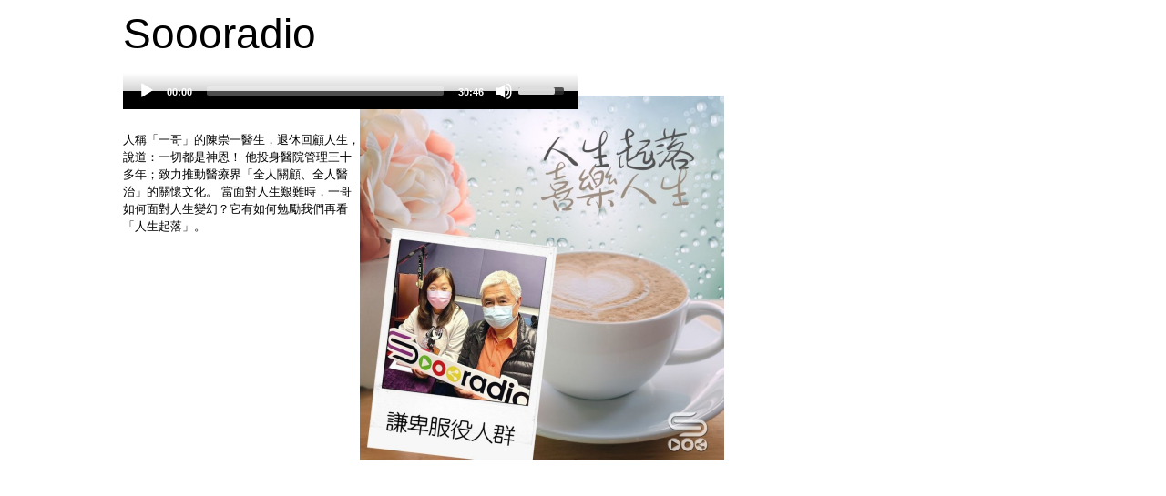

--- FILE ---
content_type: text/html; charset=utf-8
request_url: https://v2.soooradio.net/sermon/5038-sofbjoyful04
body_size: 10010
content:
<!DOCTYPE html>
<html lang="en-gb" dir="ltr">
	<head>
		<meta name="viewport" content="width=device-width, initial-scale=1.0, maximum-scale=3.0, user-scalable=yes"/>
		<meta name="HandheldFriendly" content="true" />
		<meta name="apple-mobile-web-app-capable" content="YES" />
		<meta charset="utf-8" />
	<base href="https://v2.soooradio.net/sermon/5038-sofbjoyful04" />
	<meta name="apple-itunes-app" content="app-id=1215122913" />
	<meta name="google-play-app" content="app-id=com.soooradio.app" />
	<meta name="generator" content="Joomla! - Open Source Content Management" />
	<title>謙卑服侍人群</title>
	<link href="/sooo/images/icon.png" rel="android-touch-icon" />
	<link href="/templates/beez3soooradio/favicon.ico" rel="shortcut icon" type="image/vnd.microsoft.icon" />
	<link href="/media/jui/css/icomoon.css" rel="stylesheet" />
	<link href="/media/smartbanner/smartbanner.css" rel="stylesheet" />
	<link href="/media/com_sermonspeaker/css/blog.css" rel="stylesheet" />
	<link href="/media/plg_sermonspeaker_mediaelement/css/mediaelementplayer.min.css" rel="stylesheet" />
	<link href="/templates/system/css/system.css?aafdd64584b36722b8a4b4731cfa9ecc" rel="stylesheet" />
	<link href="/templates/beez3soooradio/css/position.css?aafdd64584b36722b8a4b4731cfa9ecc" rel="stylesheet" />
	<link href="/templates/beez3soooradio/css/layout.css?aafdd64584b36722b8a4b4731cfa9ecc" rel="stylesheet" />
	<link href="/templates/beez3soooradio/css/print.css?aafdd64584b36722b8a4b4731cfa9ecc" rel="stylesheet" media="print" />
	<link href="/templates/beez3soooradio/css/general.css?aafdd64584b36722b8a4b4731cfa9ecc" rel="stylesheet" />
	<!--[if IE 7]><link href="/templates/beez3soooradio/css/ie7only.css?aafdd64584b36722b8a4b4731cfa9ecc" rel="stylesheet" /><![endif]-->
	<style>

	.logoheader {
		background: url('/') no-repeat right;
	}
	body {
		background: #ffffff;
	}
	</style>
	<script type="application/json" class="joomla-script-options new">{"csrf.token":"81009fa88c8cc6adc7a4484194047d16","system.paths":{"root":"","base":""},"joomla.jtext":{"TPL_BEEZ3_ALTOPEN":"is open","TPL_BEEZ3_ALTCLOSE":"is closed","TPL_BEEZ3_TEXTRIGHTOPEN":"Open info","TPL_BEEZ3_TEXTRIGHTCLOSE":"Close info","TPL_BEEZ3_FONTSIZE":"Font size","TPL_BEEZ3_BIGGER":"Bigger","TPL_BEEZ3_RESET":"Reset","TPL_BEEZ3_SMALLER":"Smaller","TPL_BEEZ3_INCREASE_SIZE":"Increase size","TPL_BEEZ3_REVERT_STYLES_TO_DEFAULT":"Revert styles to default","TPL_BEEZ3_DECREASE_SIZE":"Decrease size","TPL_BEEZ3_OPENMENU":"Open Menu","TPL_BEEZ3_CLOSEMENU":"Close Menu"}}</script>
	<script src="/media/smartbanner/smartbanner.js"></script>
	<script src="/media/jui/js/jquery.min.js?aafdd64584b36722b8a4b4731cfa9ecc"></script>
	<script src="/media/jui/js/jquery-noconflict.js?aafdd64584b36722b8a4b4731cfa9ecc"></script>
	<script src="/media/jui/js/jquery-migrate.min.js?aafdd64584b36722b8a4b4731cfa9ecc"></script>
	<script src="/media/jui/js/bootstrap.min.js?aafdd64584b36722b8a4b4731cfa9ecc"></script>
	<script src="/media/plg_sermonspeaker_mediaelement/js/mediaelement-and-player.min.js"></script>
	<script src="/media/plg_sermonspeaker_mediaelement/js/renderers/vimeo.min.js"></script>
	<script src="/media/plg_sermonspeaker_mediaelement/js/renderers/facebook.min.js"></script>
	<script src="/media/system/js/mootools-core.js?aafdd64584b36722b8a4b4731cfa9ecc"></script>
	<script src="/media/system/js/core.js?aafdd64584b36722b8a4b4731cfa9ecc"></script>
	<script src="/media/system/js/mootools-more.js?aafdd64584b36722b8a4b4731cfa9ecc"></script>
	<script src="/templates/beez3soooradio/javascript/md_stylechanger.js?aafdd64584b36722b8a4b4731cfa9ecc"></script>
	<script src="/templates/beez3soooradio/javascript/hide.js?aafdd64584b36722b8a4b4731cfa9ecc"></script>
	<script src="/templates/beez3soooradio/javascript/respond.src.js?aafdd64584b36722b8a4b4731cfa9ecc"></script>
	<script src="/templates/beez3soooradio/javascript/template.js?aafdd64584b36722b8a4b4731cfa9ecc"></script>
	<!--[if lt IE 9]><script src="/media/jui/js/html5.js?aafdd64584b36722b8a4b4731cfa9ecc"></script><![endif]-->
	<script>

				var strTitle = 'Soooradio v2.0';
				var strPrice = 'Free';
				var strInAppStore = 'On the App Store';
				var strInGooglePlay = 'In Google Play'; 
				var strInWindowStore = 'In Windows store';
				var strAuthor = '';
				var strButton = 'VIEW';
				var strIconURL = 'https://v2.soooradio.net/sooo/images/logo.png';
				var strLanguage = 'en'; 
				 
				new SmartBanner({
				  daysHidden: 0,   
				  daysReminder: 0, 
				  appStoreLanguage: strLanguage,
				  title: strTitle,
				  author: strAuthor,
				  button: strButton, 
				  store: {
					  ios: strInAppStore,
					  android: strInGooglePlay,
					  windows: strInWindowStore
				  },
				  price: {
					  ios: strPrice,
					  android: strPrice,
					   windows: strPrice
				  }
				   , theme: 'ios'
				   , icon: strIconURL
				  //, force: 'ios' // Uncomment for platform emulation
			  });
		
			jQuery(function($){ initTooltips(); $("body").on("subform-row-add", initTooltips); function initTooltips (event, container) { container = container || document;$(container).find(".hasTooltip").tooltip({"html": true,"container": "body"});} });mejs.i18n.language('en');
	var big        = '72%';
	var small      = '53%';
	var bildauf    = '/templates/beez3soooradio/images/plus.png';
	var bildzu     = '/templates/beez3soooradio/images/minus.png';
	var rightopen  = 'Open info';
	var rightclose = 'Close info';
	var altopen    = 'is open';
	var altclose   = 'is closed';

	</script>
	<meta property="og:title" content="謙卑服侍人群"/>
	<meta property="og:url" content="https://v2.soooradio.net/sermon/5038-sofbjoyful04"/>
	<meta property="og:description" content=""/>
	<meta property="og:site_name" content="Soooradio v2.0"/>
	<meta property="og:image" content="https://v2.soooradio.net/sooo/images/sofbjoyful04.jpg"/>
	<meta property="og:type" content="song"/>
	<meta property="og:audio" content="https://v2.soooradio.net/sooo/audio/sofbjoyful04.mp3"/>
	<meta property="og:audio:title" content="謙卑服侍人群"/>
	<meta property="og:audio:album" content="人生起落 喜樂人生"/>

	</head>
	<body id="shadow">
		<div id="all">
			<div id="back">
				<!-- header block removed -->
				<!-- end header -->
				<div id="contentarea">
					<div id="breadcrumbs">
						
					</div>

					
					<div id="wrapper2" class="shownocolumns">
						<div id="main">

							
							<div id="system-message-container">
	</div>

							<div class="item-page ss-sermon-container clearfix" itemscope itemtype="http://schema.org/CreativeWork">
			<div class="page-header">
			<h1> Soooradio </h1>
		</div>
		<!--
	<div class="page-header">
		<h2 itemprop="name">
						<a href="/sermon/5038-sofbjoyful04" itemprop="url">
				謙卑服侍人群</a>
		</h2>
			</div>
	-->
	<!--
	<div class="btn-group pull-right">
		<a class="btn dropdown-toggle" data-toggle="dropdown" href="#">
			<span class="icon-cog"></span>
			<span class="caret"></span>
		</a>
		<ul class="dropdown-menu">
						<li class="email-icon"><a href="/component/mailto/?tmpl=component&amp;template=beez3soooradio&amp;link=25b6788442adcb15334b7587756fe6a48675837c" type="sermon" title="Email" onclick="window.open(this.href,'win2','width=400,height=350,menubar=yes,resizable=yes'); return false;"><span class="icon-envelope"></span> Email</a></li>
					</ul>
	</div>
	-->
	<!--
	
	<div class="article-info sermon-info muted">
		<dl class="article-info">
			<dt class="article-info-term">Details</dt>
							<dd class="ss-sermondetail-info">
					<span class="icon-drawer-2"></span>
					Series:
					Series:
											<a href="/serie/306-sofbjoyful">
					人生起落 喜樂人生</a>
									</dd>
					</dl>
	</div>
	-->
				<div class="img-polaroid pull-right item-image sermon-image">
		<img src="/sooo/images/sofbjoyful04.jpg" onError="this.src= '/sooo/images/sofbjoyful.png' ">
		 
		</div>
			<div class="ss-sermon-player">
			<audio id="mediaspace1" class="mejs__player" preload="metadata" controls="controls" width="500" height="20" data-mejsoptions='{"showPlaylist": false, "stretching": "none", "currentMessage": "Now Playing:", "features": ["playpause", "prevtrack", "nexttrack", "current", "progress", "duration", "volume", "playlist", "fullscreen"]}'><source type="audio/mp3" data-thumbnail="/sooo/images/sofbjoyful04.jpg" src="/sooo/audio/sofbjoyful04.mp3" title="謙卑服侍人群" duration="00:30:46" description="Date: 2022-04-28"></audio>		</div>
		<br />
			<div>
			<p><span data-sheets-value="{&quot;1&quot;:2,&quot;2&quot;:&quot;陳崇一醫生有三十多年的基督教公私營醫院管理經驗，在醫護界致力以「矜憫為懷」精神去實踐全人醫治的信念：當人面對艱難的抉擇時，要保持心平氣和做出清晰明智的決定，繼續勇往直前。nn陳祟一醫生鼓勵大家，要常常像僕人一般服侍別人。n&quot;}" data-sheets-userformat="{&quot;2&quot;:14531,&quot;3&quot;:{&quot;1&quot;:5,&quot;2&quot;:&quot;yyyy&quot;-&quot;mm&quot;-&quot;dd&quot;,&quot;3&quot;:1},&quot;4&quot;:{&quot;1&quot;:2,&quot;2&quot;:16777215},&quot;9&quot;:0,&quot;10&quot;:2,&quot;14&quot;:{&quot;1&quot;:2,&quot;2&quot;:0},&quot;15&quot;:&quot;PMingLiu&quot;,&quot;16&quot;:12}" data-sheets-formula="=IMPORTRANGE(R3C1, R[0]C[-3]&amp;&quot;!$F16&quot;)">人稱「一哥」的陳崇一醫生，退休回顧人生，說道：一切都是神恩！ 他投身醫院管理三十多年；致力推動醫療界「全人關顧、全人醫治」的關懷文化。 當面對人生艱難時，一哥如何面對人生變幻？它有如何勉勵我們再看「人生起落」。</span></p>		</div>
		</div>


						</div><!-- end main -->
					</div><!-- end wrapper -->

					
					
					<div class="wrap"></div>
				</div> <!-- end contentarea -->
			</div><!-- back -->
		</div><!-- all -->

		<div id="footer-outer">
			
			<div id="footer-sub">
				<footer id="footer">
					
				</footer><!-- end footer -->
			</div>
		</div>
		
	</body>
</html>


--- FILE ---
content_type: text/css; charset=utf-8
request_url: https://v2.soooradio.net/media/com_sermonspeaker/css/blog.css
body_size: 75
content:
.pull-right.item-image.sermon-image {
	clear: right;
	margin-top: 5px;
}